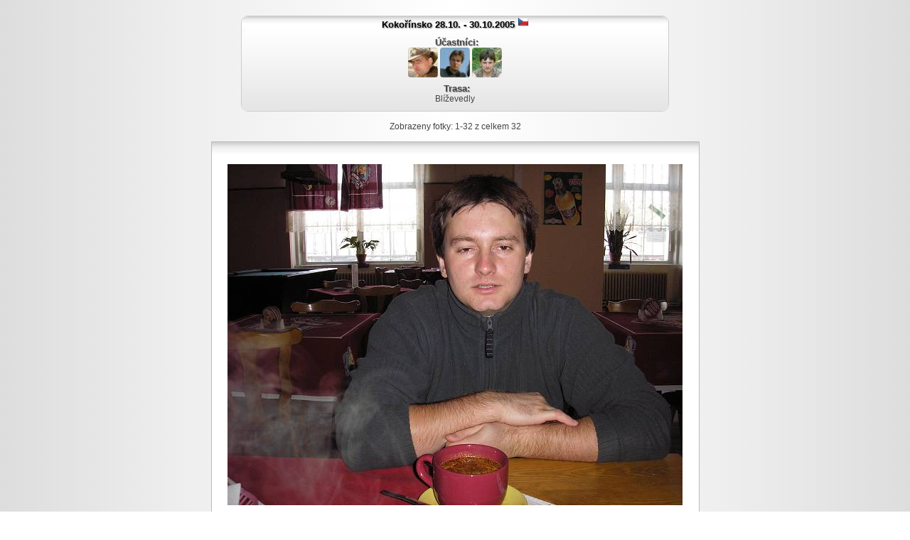

--- FILE ---
content_type: text/html
request_url: http://fotky.tauchman.cz/galerie-akce-20051028-Kokorinsko-Vyrocni-ohen-Blue-Books-na-Roverkach
body_size: 22724
content:
<!doctype html public "-//W3C//DTD HTML 4.01 Transitional//EN" "http://www.w3.org/TR/html4/loose.dtd">
<html>
<head>
<META http-equiv=Content-Type content="text/html; charset=utf-8">
<meta name='author' content='Petr Tauchman'>
<meta name="keywords" content="fotky, příroda, čundr, hory, cestopis">
<meta http-equiv="Content-Style-Type" content="text/css">
<meta http-equiv="Content-Script-Type" content="text/javascript">


 
<meta name="robots" content="index, follow">
<meta name="description" content="Výroční oheň Blue Books na Roverkách - Kokořínsko" >
<LINK TYPE="text/css" REL="StyleSheet" HREF="galerie.css">
<title>Kokořínsko 28.10. - 30.10.2005 - Výroční oheň Blue Books na Roverkách - fotky</title>
</head>
<body>
<!-- ##### NEČUM!!! ##### -->
<!-- ##### zahlavi ##### -->
<!-- ##### zacatek testu dostupnosti adresare ##### -->
 
 
<!-- ##### konec testu dostupnosti adresare ##### -->
<div class="galerie">
<div class="prostredek">
<center>
<!--centering kvuli hloupemu android browseru-->
<!-- ##### zacatek zneaktivneni obsahu ##### -->
    
<div class="zahlavi_komplet">
<div class="zahlavi_top"><h1>Kokořínsko 28.10. - 30.10.2005 <img src="vlajky/CZ.png" alt=" CZ " title=" CZ "></h1></div>
<div class="zahlavi_bot" style="display: ano">
<script src="obrazky.js" type="text/javascript"></script>


<h2 style="display: ano">Účastníci:</h2>
<span><a class="rotator" href="ucastnik.php?u=146"><IMG class="ico" onmouseover="showtrail(200,200,'lidi/pm.jpg');" onmouseout="hidetrail();" src="lidi/icopm.jpg" title="Myšák" alt="Myšák"></a></span> 
<span><a class="rotator" href="ucastnik.php?u=138"><IMG class="ico" onmouseover="showtrail(200,200,'lidi/pt.jpg');" onmouseout="hidetrail();" src="lidi/icopt.jpg" title="Petr" alt="Petr"></a></span> 
<span><a class="rotator" href="ucastnik.php?u=147"><IMG class="ico" onmouseover="showtrail(200,200,'lidi/vn.jpg');" onmouseout="hidetrail();" src="lidi/icovn.jpg" title="Vašek" alt="Vašek"></a></span> 
<h2 style="display: ano">Trasa:</h2>
Blíževedly</div>
</div>
<br>
 <!-- ##### konec zneaktivneni obsahu ##### -->  
<!-- ##### zahlavi ##### -->
<!-- ##### zacatek pocitani fotek nahore ##### -->
Zobrazeny fotky: 1-32 z celkem 32   <BR><!-- ##### konec pocitani fotek nahore ##### -->
<BR>
<!-- ##### zacatek zobrazovani fotek ##### -->
<div class="textpredmluvy" style="width: 160px; display: none">
<h3></h3>
</div>
<div class="fotka_komplet" style="width: 685px">
<div class="pic_top" style="width: 675px"><br><br></div>
<div class="pic" style="width: 675px"><IMG alt="foto č. 001 - Vašek v nádražní restauraci v Lípě během čekání na vlak do Blíževedel.Protože jsme ale vlezli do nesprávného motoráku, za 90 minut jsme tu seděli znovu poté, co nás zpátky přivezl vlak jedoucí od Liberce.   
" width=640 height=480 src="fotky/20051028/001.jpg"></div>
<div class="pic_bot" style="width: 675px"></div>
<div class="txt" style="width: 625px"><p>Vašek v&nbsp;nádražní restauraci v&nbsp;Lípě během čekání na vlak do Blíževedel.Protože jsme ale vlezli do nesprávného motoráku, za 90 minut jsme tu seděli znovu poté, co nás zpátky přivezl vlak jedoucí od Liberce.   
</p></div>
<div class="txt_bot" style="width: 675px"></div>
</div>
<br>
<br>
<div class="textpredmluvy" style="width: 160px; display: none">
<h3></h3>
</div>
<div class="fotka_komplet" style="width: 685px">
<div class="pic_top" style="width: 675px"><br><br></div>
<div class="pic" style="width: 675px"><IMG alt="foto č. 002 - Podzimně zabarvený Ronov. 
" width=640 height=480 src="fotky/20051028/002.jpg"></div>
<div class="pic_bot" style="width: 675px"></div>
<div class="txt" style="width: 625px"><p>Podzimně zabarvený Ronov. 
</p></div>
<div class="txt_bot" style="width: 675px"></div>
</div>
<br>
<br>
<div class="textpredmluvy" style="width: 160px; display: none">
<h3></h3>
</div>
<div class="fotka_komplet" style="width: 685px">
<div class="pic_top" style="width: 675px"><br><br></div>
<div class="pic" style="width: 675px"><IMG alt="foto č. 003 - Vašek s hruškou v hubě kráčí si to okolo Vlhoště.
" width=640 height=480 src="fotky/20051028/003.jpg"></div>
<div class="pic_bot" style="width: 675px"></div>
<div class="txt" style="width: 625px"><p>Vašek s&nbsp;hruškou v&nbsp;hubě kráčí si to okolo Vlhoště.
</p></div>
<div class="txt_bot" style="width: 675px"></div>
</div>
<br>
<br>
<div class="textpredmluvy" style="width: 160px; display: none">
<h3></h3>
</div>
<div class="fotka_komplet" style="width: 525px">
<div class="pic_top" style="width: 515px"><br><br></div>
<div class="pic" style="width: 515px"><IMG alt="foto č. 005 - Myšák prožívá extázi z toho, že může konečně fotit souhru barev stromů pod Vlhoštěm.
" width=480 height=640 src="fotky/20051028/005.jpg"></div>
<div class="pic_bot" style="width: 515px"></div>
<div class="txt" style="width: 465px"><p>Myšák prožívá extázi z&nbsp;toho, že může konečně fotit souhru barev stromů pod Vlhoštěm.
</p></div>
<div class="txt_bot" style="width: 515px"></div>
</div>
<br>
<br>
<div class="textpredmluvy" style="width: 160px; display: none">
<h3></h3>
</div>
<div class="fotka_komplet" style="width: 525px">
<div class="pic_top" style="width: 515px"><br><br></div>
<div class="pic" style="width: 515px"><IMG alt="foto č. 006 - Aby ti ten xicht nezůstal...
" width=480 height=640 src="fotky/20051028/006.jpg"></div>
<div class="pic_bot" style="width: 515px"></div>
<div class="txt" style="width: 465px"><p>Aby ti ten xicht nezůstal...
</p></div>
<div class="txt_bot" style="width: 515px"></div>
</div>
<br>
<br>
<div class="textpredmluvy" style="width: 160px; display: none">
<h3></h3>
</div>
<div class="fotka_komplet" style="width: 525px">
<div class="pic_top" style="width: 515px"><br><br></div>
<div class="pic" style="width: 515px"><IMG alt="foto č. 009 - Fredy Krueger.
" width=480 height=640 src="fotky/20051028/009.jpg"></div>
<div class="pic_bot" style="width: 515px"></div>
<div class="txt" style="width: 465px"><p>Fredy Krueger.
</p></div>
<div class="txt_bot" style="width: 515px"></div>
</div>
<br>
<br>
<div class="textpredmluvy" style="width: 160px; display: none">
<h3></h3>
</div>
<div class="fotka_komplet" style="width: 685px">
<div class="pic_top" style="width: 675px"><br><br></div>
<div class="pic" style="width: 675px"><IMG alt="foto č. 010 - Setkání s Blue Books.
" width=640 height=480 src="fotky/20051028/010.jpg"></div>
<div class="pic_bot" style="width: 675px"></div>
<div class="txt" style="width: 625px"><p>Setkání s&nbsp;Blue Books.
</p></div>
<div class="txt_bot" style="width: 675px"></div>
</div>
<br>
<br>
<div class="textpredmluvy" style="width: 160px; display: none">
<h3></h3>
</div>
<div class="fotka_komplet" style="width: 685px">
<div class="pic_top" style="width: 675px"><br><br></div>
<div class="pic" style="width: 675px"><IMG alt="foto č. 011 - První soutěž - ve trojicích doskákat po jedné noze a o berli ke špalku a zpět.
" width=640 height=480 src="fotky/20051028/011.jpg"></div>
<div class="pic_bot" style="width: 675px"></div>
<div class="txt" style="width: 625px"><p>První soutěž - ve trojicích doskákat po jedné noze a&nbsp;o&nbsp;berli ke špalku a&nbsp;zpět.
</p></div>
<div class="txt_bot" style="width: 675px"></div>
</div>
<br>
<br>
<div class="textpredmluvy" style="width: 160px; display: none">
<h3></h3>
</div>
<div class="fotka_komplet" style="width: 685px">
<div class="pic_top" style="width: 675px"><br><br></div>
<div class="pic" style="width: 675px"><IMG alt="foto č. 012 - Vašek se "proskákal" do dalšího kola.
" width=640 height=480 src="fotky/20051028/012.jpg"></div>
<div class="pic_bot" style="width: 675px"></div>
<div class="txt" style="width: 625px"><p>Vašek se "proskákal" do dalšího kola.
</p></div>
<div class="txt_bot" style="width: 675px"></div>
</div>
<br>
<br>
<div class="textpredmluvy" style="width: 160px; display: none">
<h3></h3>
</div>
<div class="fotka_komplet" style="width: 525px">
<div class="pic_top" style="width: 515px"><br><br></div>
<div class="pic" style="width: 515px"><IMG alt="foto č. 013 - Devčata brala hry stejně vážně jako chlapi.
" width=480 height=640 src="fotky/20051028/013.jpg"></div>
<div class="pic_bot" style="width: 515px"></div>
<div class="txt" style="width: 465px"><p>Devčata brala hry stejně vážně jako chlapi.
</p></div>
<div class="txt_bot" style="width: 515px"></div>
</div>
<br>
<br>
<div class="textpredmluvy" style="width: 160px; display: none">
<h3></h3>
</div>
<div class="fotka_komplet" style="width: 685px">
<div class="pic_top" style="width: 675px"><br><br></div>
<div class="pic" style="width: 675px"><IMG alt="foto č. 014 - Další soutěž - v co nejkratším čase ve dvojici rozmotat hajzlpapír...
" width=640 height=480 src="fotky/20051028/014.jpg"></div>
<div class="pic_bot" style="width: 675px"></div>
<div class="txt" style="width: 625px"><p>Další soutěž - v&nbsp;co nejkratším čase ve dvojici rozmotat hajzlpapír...
</p></div>
<div class="txt_bot" style="width: 675px"></div>
</div>
<br>
<br>
<div class="textpredmluvy" style="width: 160px; display: none">
<h3></h3>
</div>
<div class="fotka_komplet" style="width: 685px">
<div class="pic_top" style="width: 675px"><br><br></div>
<div class="pic" style="width: 675px"><IMG alt="foto č. 015 - ...a pak ho zase smotat do ruličky bez přetrhnutí.
" width=640 height=480 src="fotky/20051028/015.jpg"></div>
<div class="pic_bot" style="width: 675px"></div>
<div class="txt" style="width: 625px"><p>...a pak ho zase smotat do ruličky bez přetrhnutí.
</p></div>
<div class="txt_bot" style="width: 675px"></div>
</div>
<br>
<br>
<div class="textpredmluvy" style="width: 160px; display: none">
<h3></h3>
</div>
<div class="fotka_komplet" style="width: 525px">
<div class="pic_top" style="width: 515px"><br><br></div>
<div class="pic" style="width: 515px"><IMG alt="foto č. 018 - Soutěž v hodu na cíl v brýlých s mnoha dioptriemi.
" width=480 height=640 src="fotky/20051028/018.jpg"></div>
<div class="pic_bot" style="width: 515px"></div>
<div class="txt" style="width: 465px"><p>Soutěž v&nbsp;hodu na cíl v&nbsp;brýlých s&nbsp;mnoha dioptriemi.
</p></div>
<div class="txt_bot" style="width: 515px"></div>
</div>
<br>
<br>
<div class="textpredmluvy" style="width: 160px; display: none">
<h3></h3>
</div>
<div class="fotka_komplet" style="width: 685px">
<div class="pic_top" style="width: 675px"><br><br></div>
<div class="pic" style="width: 675px"><IMG alt="foto č. 019 - Vašek se připravuje k zoufalému hodu téměř naslepo.
" width=640 height=480 src="fotky/20051028/019.jpg"></div>
<div class="pic_bot" style="width: 675px"></div>
<div class="txt" style="width: 625px"><p>Vašek se připravuje k&nbsp;zoufalému hodu téměř naslepo.
</p></div>
<div class="txt_bot" style="width: 675px"></div>
</div>
<br>
<br>
<div class="textpredmluvy" style="width: 160px; display: none">
<h3></h3>
</div>
<div class="fotka_komplet" style="width: 685px">
<div class="pic_top" style="width: 675px"><br><br></div>
<div class="pic" style="width: 675px"><IMG alt="foto č. 020 - Není sranda trefit cíl, který někteří viděli i čtyřikrát.
" width=640 height=480 src="fotky/20051028/020.jpg"></div>
<div class="pic_bot" style="width: 675px"></div>
<div class="txt" style="width: 625px"><p>Není sranda trefit cíl, který někteří viděli i&nbsp;čtyřikrát.
</p></div>
<div class="txt_bot" style="width: 675px"></div>
</div>
<br>
<br>
<div class="textpredmluvy" style="width: 160px; display: none">
<h3></h3>
</div>
<div class="fotka_komplet" style="width: 525px">
<div class="pic_top" style="width: 515px"><br><br></div>
<div class="pic" style="width: 515px"><IMG alt="foto č. 021 - Mixmaus Čočkin.
" width=480 height=640 src="fotky/20051028/021.jpg"></div>
<div class="pic_bot" style="width: 515px"></div>
<div class="txt" style="width: 465px"><p>Mixmaus Čočkin.
</p></div>
<div class="txt_bot" style="width: 515px"></div>
</div>
<br>
<br>
<div class="textpredmluvy" style="width: 160px; display: none">
<h3></h3>
</div>
<div class="fotka_komplet" style="width: 525px">
<div class="pic_top" style="width: 515px"><br><br></div>
<div class="pic" style="width: 515px"><IMG alt="foto č. 022 - Další škodolibá soutěž - dvojice si hází vajíčkem a po každém úspěšném hodu oba udělají krok vzad. A to tak dlouho, dokud se někomu vajíčko nerozprskne.
" width=480 height=640 src="fotky/20051028/022.jpg"></div>
<div class="pic_bot" style="width: 515px"></div>
<div class="txt" style="width: 465px"><p>Další škodolibá soutěž - dvojice si hází vajíčkem a&nbsp;po každém úspěšném hodu oba udělají krok vzad. A&nbsp;to tak dlouho, dokud se někomu vajíčko nerozprskne.
</p></div>
<div class="txt_bot" style="width: 515px"></div>
</div>
<br>
<br>
<div class="textpredmluvy" style="width: 160px; display: none">
<h3></h3>
</div>
<div class="fotka_komplet" style="width: 685px">
<div class="pic_top" style="width: 675px"><br><br></div>
<div class="pic" style="width: 675px"><IMG alt="foto č. 023 - Myšáku chytej...
" width=640 height=480 src="fotky/20051028/023.jpg"></div>
<div class="pic_bot" style="width: 675px"></div>
<div class="txt" style="width: 625px"><p>Myšáku chytej...
</p></div>
<div class="txt_bot" style="width: 675px"></div>
</div>
<br>
<br>
<div class="textpredmluvy" style="width: 160px; display: none">
<h3></h3>
</div>
<div class="fotka_komplet" style="width: 685px">
<div class="pic_top" style="width: 675px"><br><br></div>
<div class="pic" style="width: 675px"><IMG alt="foto č. 024 - Do prd.... Vedle!
" width=640 height=480 src="fotky/20051028/024.jpg"></div>
<div class="pic_bot" style="width: 675px"></div>
<div class="txt" style="width: 625px"><p>Do prd.... Vedle!
</p></div>
<div class="txt_bot" style="width: 675px"></div>
</div>
<br>
<br>
<div class="textpredmluvy" style="width: 160px; display: none">
<h3></h3>
</div>
<div class="fotka_komplet" style="width: 685px">
<div class="pic_top" style="width: 675px"><br><br></div>
<div class="pic" style="width: 675px"><IMG alt="foto č. 025 - Krátce po zapálení výročního ohně T.O. Blue Books.
" width=640 height=480 src="fotky/20051028/025.jpg"></div>
<div class="pic_bot" style="width: 675px"></div>
<div class="txt" style="width: 625px"><p>Krátce po zapálení výročního ohně T.O. Blue Books.
</p></div>
<div class="txt_bot" style="width: 675px"></div>
</div>
<br>
<br>
<div class="textpredmluvy" style="width: 160px; display: none">
<h3></h3>
</div>
<div class="fotka_komplet" style="width: 685px">
<div class="pic_top" style="width: 675px"><br><br></div>
<div class="pic" style="width: 675px"><IMG alt="foto č. 026 - Myšák ukořistil kytaru.
" width=640 height=480 src="fotky/20051028/026.jpg"></div>
<div class="pic_bot" style="width: 675px"></div>
<div class="txt" style="width: 625px"><p>Myšák ukořistil kytaru.
</p></div>
<div class="txt_bot" style="width: 675px"></div>
</div>
<br>
<br>
<div class="textpredmluvy" style="width: 160px; display: none">
<h3></h3>
</div>
<div class="fotka_komplet" style="width: 525px">
<div class="pic_top" style="width: 515px"><br><br></div>
<div class="pic" style="width: 515px"><IMG alt="foto č. 027 - Na pořad dne přišly další soutěže.Myšák se v co nekratším čase pokouší třikrát oběhnout ohniště v plynové masce.
" width=480 height=640 src="fotky/20051028/027.jpg"></div>
<div class="pic_bot" style="width: 515px"></div>
<div class="txt" style="width: 465px"><p>Na pořad dne přišly další soutěže.Myšák se v&nbsp;co nekratším čase pokouší třikrát oběhnout ohniště v&nbsp;plynové masce.
</p></div>
<div class="txt_bot" style="width: 515px"></div>
</div>
<br>
<br>
<div class="textpredmluvy" style="width: 160px; display: none">
<h3></h3>
</div>
<div class="fotka_komplet" style="width: 685px">
<div class="pic_top" style="width: 675px"><br><br></div>
<div class="pic" style="width: 675px"><IMG alt="foto č. 028 - Znič co nejvíce balónků a svůj si ochraňuj.
" width=640 height=480 src="fotky/20051028/028.jpg"></div>
<div class="pic_bot" style="width: 675px"></div>
<div class="txt" style="width: 625px"><p>Znič co nejvíce balónků a&nbsp;svůj si ochraňuj.
</p></div>
<div class="txt_bot" style="width: 675px"></div>
</div>
<br>
<br>
<div class="textpredmluvy" style="width: 160px; display: none">
<h3></h3>
</div>
<div class="fotka_komplet" style="width: 685px">
<div class="pic_top" style="width: 675px"><br><br></div>
<div class="pic" style="width: 675px"><IMG alt="foto č. 029 - Fata Morgána s nabroušenejma nehtama v akci.
" width=640 height=480 src="fotky/20051028/029.jpg"></div>
<div class="pic_bot" style="width: 675px"></div>
<div class="txt" style="width: 625px"><p>Fata Morgána s&nbsp;nabroušenejma nehtama v&nbsp;akci.
</p></div>
<div class="txt_bot" style="width: 675px"></div>
</div>
<br>
<br>
<div class="textpredmluvy" style="width: 160px; display: none">
<h3></h3>
</div>
<div class="fotka_komplet" style="width: 685px">
<div class="pic_top" style="width: 675px"><br><br></div>
<div class="pic" style="width: 675px"><IMG alt="foto č. 030 - I ta nakonec podlehla Vokounovi.
" width=640 height=480 src="fotky/20051028/030.jpg"></div>
<div class="pic_bot" style="width: 675px"></div>
<div class="txt" style="width: 625px"><p>I ta nakonec podlehla Vokounovi.
</p></div>
<div class="txt_bot" style="width: 675px"></div>
</div>
<br>
<br>
<div class="textpredmluvy" style="width: 160px; display: none">
<h3></h3>
</div>
<div class="fotka_komplet" style="width: 685px">
<div class="pic_top" style="width: 675px"><br><br></div>
<div class="pic" style="width: 675px"><IMG alt="foto č. 031 - Opět balónky, ale trošku jiné...
" width=640 height=480 src="fotky/20051028/031.jpg"></div>
<div class="pic_bot" style="width: 675px"></div>
<div class="txt" style="width: 625px"><p>Opět balónky, ale trošku jiné...
</p></div>
<div class="txt_bot" style="width: 675px"></div>
</div>
<br>
<br>
<div class="textpredmluvy" style="width: 160px; display: none">
<h3></h3>
</div>
<div class="fotka_komplet" style="width: 525px">
<div class="pic_top" style="width: 515px"><br><br></div>
<div class="pic" style="width: 515px"><IMG alt="foto č. 035 - Vítězné dvojici stačil jen jeden zkušený pohyb.
" width=480 height=640 src="fotky/20051028/035.jpg"></div>
<div class="pic_bot" style="width: 515px"></div>
<div class="txt" style="width: 465px"><p>Vítězné dvojici stačil jen jeden zkušený pohyb.
</p></div>
<div class="txt_bot" style="width: 515px"></div>
</div>
<br>
<br>
<div class="textpredmluvy" style="width: 160px; display: none">
<h3></h3>
</div>
<div class="fotka_komplet" style="width: 685px">
<div class="pic_top" style="width: 675px"><br><br></div>
<div class="pic" style="width: 675px"><IMG alt="foto č. 036 - Soutěž "žold" - nasbírat co nejvíce desetníků rozsypaných v listí.
" width=640 height=480 src="fotky/20051028/036.jpg"></div>
<div class="pic_bot" style="width: 675px"></div>
<div class="txt" style="width: 625px"><p>Soutěž "žold" - nasbírat co nejvíce desetníků rozsypaných v&nbsp;listí.
</p></div>
<div class="txt_bot" style="width: 675px"></div>
</div>
<br>
<br>
<div class="textpredmluvy" style="width: 160px; display: none">
<h3></h3>
</div>
<div class="fotka_komplet" style="width: 525px">
<div class="pic_top" style="width: 515px"><br><br></div>
<div class="pic" style="width: 515px"><IMG alt="foto č. 037 - A na závěr soutěž pro otrlé zvaná "humus" - nasypat do úst šumák, zajíst syrečkem, vykouřit cigaretu filtrem napřed a nakonec...
" width=480 height=640 src="fotky/20051028/037.jpg"></div>
<div class="pic_bot" style="width: 515px"></div>
<div class="txt" style="width: 465px"><p>A na závěr soutěž pro otrlé zvaná "humus" - nasypat do úst šumák, zajíst syrečkem, vykouřit cigaretu filtrem napřed a&nbsp;nakonec...
</p></div>
<div class="txt_bot" style="width: 515px"></div>
</div>
<br>
<br>
<div class="textpredmluvy" style="width: 160px; display: none">
<h3></h3>
</div>
<div class="fotka_komplet" style="width: 525px">
<div class="pic_top" style="width: 515px"><br><br></div>
<div class="pic" style="width: 515px"><IMG alt="foto č. 038 - ...nakonec vypít půl litru šaratice.
" width=480 height=640 src="fotky/20051028/038.jpg"></div>
<div class="pic_bot" style="width: 515px"></div>
<div class="txt" style="width: 465px"><p>...nakonec vypít půl litru šaratice.
</p></div>
<div class="txt_bot" style="width: 515px"></div>
</div>
<br>
<br>
<div class="textpredmluvy" style="width: 160px; display: none">
<h3></h3>
</div>
<div class="fotka_komplet" style="width: 685px">
<div class="pic_top" style="width: 675px"><br><br></div>
<div class="pic" style="width: 675px"><IMG alt="foto č. 042 - I venku v přírodě je potřeba neustále doplňovat mezery ve vzdělání.
" width=640 height=480 src="fotky/20051028/042.jpg"></div>
<div class="pic_bot" style="width: 675px"></div>
<div class="txt" style="width: 625px"><p>I venku v&nbsp;přírodě je potřeba neustále doplňovat mezery ve vzdělání.
</p></div>
<div class="txt_bot" style="width: 675px"></div>
</div>
<br>
<br>
<div class="textpredmluvy" style="width: 160px; display: none">
<h3></h3>
</div>
<div class="fotka_komplet" style="width: 685px">
<div class="pic_top" style="width: 675px"><br><br></div>
<div class="pic" style="width: 675px"><IMG alt="foto č. 043 - Hodně lidí z Galathey s náma jelo z Blíževedel až do Kolína.
" width=640 height=480 src="fotky/20051028/043.jpg"></div>
<div class="pic_bot" style="width: 675px"></div>
<div class="txt" style="width: 625px"><p>Hodně lidí z&nbsp;Galathey s&nbsp;náma jelo z&nbsp;Blíževedel až do Kolína.
</p></div>
<div class="txt_bot" style="width: 675px"></div>
</div>
<br>
<br>
<!-- ##### konec zobrazovani fotek ##### -->
<BR><BR>
<!-- ##### zacatek pocitani fotek dole ##### -->
<A href="index.php">Úvodní stránka </A>&nbsp;&nbsp;|&nbsp;&nbsp;<a href="">Přidat komentář</a>
<!-- ##### konec pocitani fotek dole ##### -->
<BR><BR><BR>
<br>
<br>

<br>
<br>
<br>
<br>
<br>
<br>
<br>
<div class="zobrazeno">zobrazeno 3230x</div>
</center>
</div>
</div>
</body>
</html>


--- FILE ---
content_type: application/x-javascript
request_url: http://fotky.tauchman.cz/obrazky.js
body_size: 3155
content:
var w=1
var h=1

if (document.getElementById || document.all)
document.write('<div id="trailimageid" style="position:absolute;visibility:hidden;left:0px;z-index: 1001;top:-1000px;width:1px;height:1px;border:1px solid #000000;background:#DDDDDD;"><img id="ttimg" src="u.gif" width="200"/></div>')

function gettrailobj()
{
	if (document.getElementById) return document.getElementById("trailimageid").style
	else if (document.all) return document.all.trailimagid.style
}

function truebody()
{
	return (!window.opera && document.compatMode && document.compatMode!="BackCompat")? document.documentElement : document.body
}

function hidetrail()
{
	document.onmousemove=""
	document.getElementById('ttimg').src='u.gif'
	gettrailobj().visibility="hidden"
	gettrailobj().left=-1000
	gettrailobj().top=0
}


function showtrail(width,height,file)
{
	if(navigator.userAgent.toLowerCase().indexOf('safari') == -1)
	{
		w=width
		h=height
		
		// followmouse()
	
		gettrailobj().visibility="visible"
		gettrailobj().width=w+"px"
		gettrailobj().height=h+"px"
		document.getElementById('ttimg').src=file
		document.onmousemove=followmouse
	}
}


function followmouse(e)
{

	if(navigator.userAgent.toLowerCase().indexOf('safari') == -1)
	{

		var xcoord=20
		var ycoord=20

		if (typeof e != "undefined")
		{
			xcoord+=e.pageX * 0.3  // pridano * 0.3 protoze to litalo pri velkym okne moc doprava
			ycoord+=e.pageY
		}
		else if (typeof window.event !="undefined")
		{
			xcoord+=truebody().scrollLeft+event.clientX
			ycoord+=truebody().scrollTop+event.clientY
		}

		var docwidth=document.all? truebody().scrollLeft+truebody().clientWidth : pageXOffset+window.innerWidth-15
		var docheight=document.all? Math.max(truebody().scrollHeight, truebody().clientHeight) : Math.max(document.body.offsetHeight, window.innerHeight)

		if (xcoord+w+3>docwidth)
		xcoord=xcoord-w-(20*2)

		if (ycoord-truebody().scrollTop+h>truebody().clientHeight)
		ycoord=ycoord-h-20;

		gettrailobj().left=xcoord+"px"
		gettrailobj().top=ycoord+"px"

	}

}



 function setPointer(theRow, thePointerColor)
 {
    if (thePointerColor == '' || typeof(theRow.style) == 'undefined') {
        return false;
    }
    if (typeof(document.getElementsByTagName) != 'undefined') {
        var theCells = theRow.getElementsByTagName('td');
    }
    else if (typeof(theRow.cells) != 'undefined') {
        var theCells = theRow.cells;
    }
    else {
        return false;
    }

    var rowCellsCnt  = theCells.length;
    for (var c = 0; c < rowCellsCnt; c++) {
        theCells[c].style.backgroundColor = thePointerColor;
    }

    return true;
 }
	function setKom(str)
	{
		obj = document.komentare.kobsah;
		obj.focus();
		obj.value =	obj.value + str;
	}

function on_ld() { document.FormClanok.aetext.focus() }
	
function on_lda() { document.FormClanok.aedatum.focus() }

function newwin()
{window.open("","show", "top=10,left=10, width=800, height=700, toolbar=no, directories=no, menubar=no, status=yes, resizable=yes, location=no, scrollbars=yes, copyhistory=no");};

